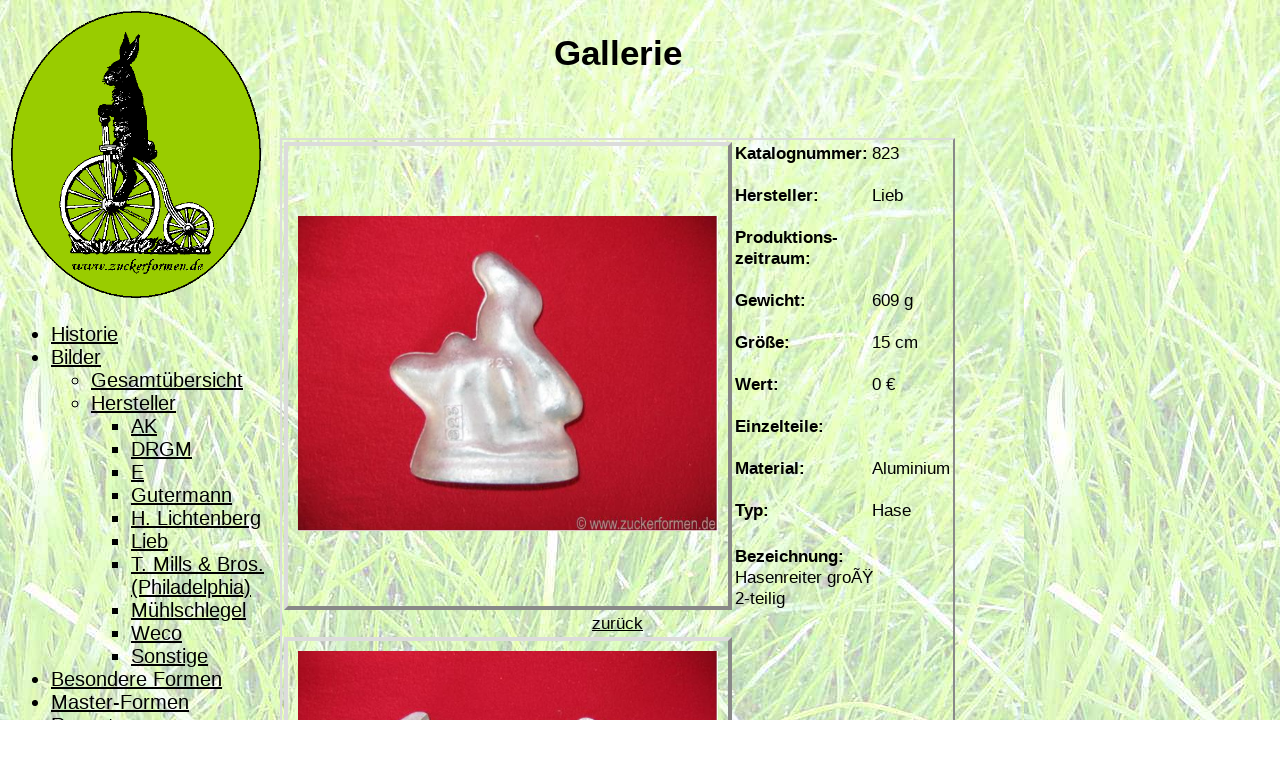

--- FILE ---
content_type: text/html; charset=ISO-8859-1
request_url: http://www.zuckerformen.de/gallery2.php?id=141&start=360&hersteller=all
body_size: 1496
content:
<!DOCTYPE html PUBLIC "-//W3C//DTD XHTML 1.0 Strict//EN"
    "http://www.w3.org/TR/xhtml1/DTD/xhtml1-strict.dtd">
<html xmlns="http://www.w3.org/1999/xhtml">
  <head>
    <title>
  Die schönsten Zuckerformen
</title>
<link rel="stylesheet" type="text/css" href="styles.css" />
<meta name="description" content=
"www.Zuckerformen.de - Die schönsten Seite über Zuckerformen. Hier finden Sie Informationen und Bilder über die schönsten Zuckerformen und die fast ausgestorbene uralte Tradition des Zuckergiessen." />
<meta name="keywords" content=
"Zuckerformen, karamelhasen, zuckerhasen, zuckerhasenformen, zuckerbäcker, hasen, hasenformen, formen, tradition, zuckergiessen, zuckerhase, hase, rammler" />
    <title></title>
  </head>
  <body>
    <table class="main">
      <tr>
        <td class="inhalt">
          <img src="logo.gif" width="250" border="0" alt="Logo" />
<ul>
  <li>
    <a href="historie.php">Historie</a>
  </li>
  <li>
    <a href="gallery.php?hersteller=all&amp;start=0">Bilder</a>
    <?
      if ($_GET['typ'] == "gallery") 
      {
    ?>
    <ul>
      <li>
        <a href="gallery.php?hersteller=all&amp;start=0">Gesamtübersicht</a>
      </li>
      <li>
        <a href="gallery.php?hersteller=all&amp;start=0&amp;open=open">Hersteller</a>
        <?
          if ($_GET['open'] == "open") 
          {
        ?>    
        <ul>
          <li>
            <a href="gallery.php?hersteller=AK&amp;start=0&amp;open=open">AK</a>
          </li>
          <li>
            <a href="gallery.php?hersteller=DRGM&amp;start=0&amp;open=open">DRGM</a>
          </li>
          <li>
            <a href="gallery.php?hersteller=E&amp;start=0&amp;open=open">E</a>
          </li>
          <li>
            <a href="gallery.php?hersteller=Gutermann&amp;start=0&amp;open=open">Gutermann</a>
          </li>
          <li>
            <a href="gallery.php?hersteller=H.Lichtenberg&amp;start=0&amp;open=open">H. Lichtenberg</a>
          </li>
          <li>
            <a href="gallery.php?hersteller=Lieb&amp;start=0&amp;open=open">Lieb</a>
          </li>
           <li>
            <a href="gallery.php?hersteller=T.Mills-Bros.&amp;start=0&amp;open=open">T. Mills & Bros.<br>
            (Philadelphia)</a>
          </li>
          <li>
            <a href="gallery.php?hersteller=Mühlschlegel&amp;start=0&amp;open=open">Mühlschlegel</a>
          </li>
          <li>
            <a href="gallery.php?hersteller=Weco&amp;start=0&amp;open=open">Weco</a>
          </li>
          <li>
            <a href="gallery.php?hersteller=unbekannt&amp;start=0&amp;open=open">Sonstige</a>
          </li>
        </ul>
        <?
          }
        ?>
      </li>
    </ul>
    <?
      }
    ?>
    </li>
  <li>
    <a href="specials.php">Besondere Formen</a>
  </li>
  <li>
    <a href="masters.php">Master-Formen</a>
  </li>
  <!--<li>
    <a href="kataloge.php">Kataloge</a>
  </li>
  <li>
    <a href="poster.php">Poster</a>
  </li>-->
  <li>
    <a href="rezepte.php?rezept=zuckerhasen">Rezepte</a>
    <?
      if ($_GET['typ'] == "rezepte")
      {
    ?>
    <ul>
      <li>
        <a href="rezepte.php?rezept=zuckerhasen">Zuckerhasen</a>
      </li>
      <li>
        <a href="rezepte.php?rezept=rahmhasen">Rahmhasen</a>
      </li>
      <li>
        <a href="rezepte.php?rezept=karamelhasen">Karamelhasen</a>
      </li>
      <li>
        <a href="rezepte.php?rezept=kochstufen">Kochstufen</a>
      </li>
    </ul>
    <?
      }
    ?>
  </li>
  <li>
    <a href="herstellung.php">Herstellung</a>
  </li>
  <li>
    <a href="boerse.php">Sammler</a>
  </li>
  <li>
    <a href="kontakt.php">Kontakt</a>
  </li>
  <li>
    <a href="gbook.php">Gästebuch</a>
  </li>
  <li>
    <a href="links.php">Links</a>
  </li>
</ul>
<div class="smaller">
Sie sind der . Besucher.
</div>
<h6>
  Copyright<sup>©</sup> by <a href="mailto:info@zuckerformen.de">Ralph Waldmann</a>
</h6>
        </td>
        <td class="center">
          <h1>
            Gallerie
          </h1><br />
          <br />
          <table class="gbook" width="100%">
            <tr>
              <td class="item" rowspan="2">
                <img src="bilder/823-1.jpg" width="420" alt="Hasenreiter groÃŸ 2-teilig" />              </td>
              <td>
                <strong>Katalognummer:</strong><br />
                <br />
                <strong>Hersteller:</strong><br />
                <br />
                <strong>Produktions-<br />
                zeitraum:</strong><br />
                <br />
                <strong>Gewicht:</strong><br />
                <br />
                <strong>Größe:</strong><br />
                <br />
                <strong>Wert:</strong><br />
                <br />
                <strong>Einzelteile:</strong><br />
                <br />
                <strong>Material:</strong><br />
                <br />
                <strong>Typ:</strong><br />
                <br />
              </td>
              <td>
                823<br /><br />
                     Lieb<br /><br />
                     <br /><br /><br />
                     609 g<br /><br />
                     15 cm<br /><br />
                     0 €<br /><br />
                     <br /><br />
                     Aluminium<br /><br />
                     Hase<br /><br />              </td>
            </tr>
            <tr>
              <td colspan="2">
                <strong>Bezeichnung:</strong><br />
                Hasenreiter groÃŸ <br>2-teilig              </td>
            </tr>
            <tr>
              <td class="center" colspan="3">
                <a href="gallery.php?hersteller=all&start=360">zurück</a>              </td>
            </tr>            <tr>
              <td class="item">
                <img src="bilder/823-2.jpg" width="420" alt="Hasenreiter groÃŸ 2-teilig" />              </td>
            </tr>
            <tr>
              <td class="center" colspan="3">
                <a href="gallery.php?hersteller=all&start=360">zurück</a>              </td>
            </tr>          </table>
        </td>
      </tr>
    </table>
  </body>
</html>


--- FILE ---
content_type: text/css
request_url: http://www.zuckerformen.de/styles.css
body_size: 1076
content:
/* CSS Document */
body {
	font-family: Arial;
	font-size: 13pt;
	text-align: center;
	background-image: url(background.jpg);
}
a:link {
	text-decoration: underline;
	color: black;
}
a:link img {
	border: solid 2px black;
	color: black;
}
a:visited {
	text-decoration: underline;
	color: black;
}
a:visited img {
	border: solid 2px black;
	color: black;
}
a:active {
	text-decoration: underline;
	color: black;
}
a:active img {
	border: solid 2px black;
	color: black;
}
a:hover {
	text-decoration: blink;
	color: black;
}
table.main {
	width: 950px;
}
table.gbook {
	border: outset 2px #DCDCDC;
}
td.gbook {
	border: outset 2px #DCDCDC;
	padding: 10px
}
.inhalt {
	width: 270px;
}
.larger {
	font-size: larger
}
.smaller {
	font-size: 10pt
}
.center {
	text-align: center;
}
.item {
	text-align: center;
	vertical-align: middle;
	border: outset 4px #DCDCDC;
	padding: 10px;
}
.alarm {
	color: red
}
p {
	text-align: justify
}
ul {
	font-size: 15pt;
}
td {
	text-align: left;
	vertical-align: top;
}
